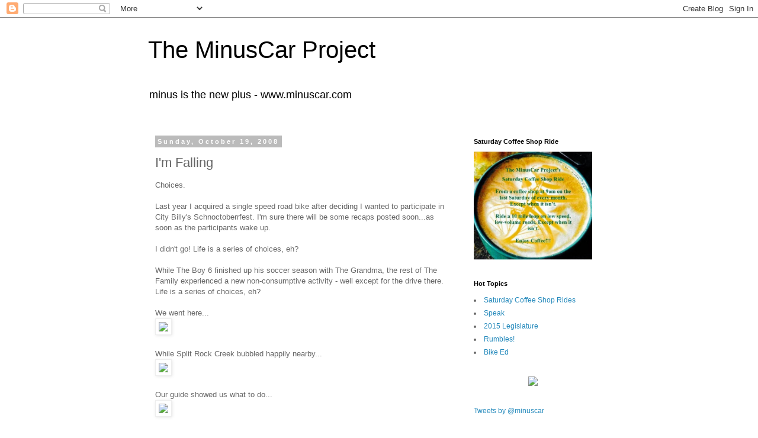

--- FILE ---
content_type: text/html; charset=utf-8
request_url: https://www.strava.com/athletes/1320523/latest-rides/98fe742f8d8d4790d73a32c265026df6a81d48e9
body_size: 4888
content:
<!DOCTYPE html>
<html lang='en' xmlns='http://www.w3.org/TR/html5' xmlns:fb='http://www.facebook.com/2008/fbml' xmlns:og='http://opengraphprotocol.org/schema/'>
<!--
layout embed
-->
<head>
<title>
Michael&#39;s Latest Rides | Strava
</title>
<meta content='noindex' name='robots'>
<meta content='yes' name='mobile-web-app-capable'>
<meta content='black' name='apple-mobile-web-app-status-bar-style'>
<meta content='width = device-width, initial-scale = 1, maximum-scale = 1, user-scalable = yes' name='viewport'>
<base target='_blank'>
<link rel="stylesheet" href="https://d3nn82uaxijpm6.cloudfront.net/assets/strava-widget-f835ed8bc3bb237f5957183e773e89a99ee3a1a6daefb1a7b976a559b83f466d.css" media="screen" />
<link as='script' href='https://consent.cookiebot.com/uc.js' rel='preload'>
<link as='script' href='https://www.strava.com/cmp' rel='preload'>
<script data-cookieconsent='ignore' type='text/javascript'>
// Consent default script for GTM - should be loaded before any other GTM / CMP scripts
window.googleTagManagerDataLayer = window.googleTagManagerDataLayer || [];
function gtag() {
  googleTagManagerDataLayer.push(arguments);
}
gtag("consent", "default", {
  ad_personalization: "denied",
  ad_storage: "denied",
  ad_user_data: "denied",
  analytics_storage: "denied",
  functionality_storage: "denied",
  personalization_storage: "denied",
  security_storage: "granted",
  wait_for_update: 500,
});
gtag("set", "ads_data_redaction", true);
gtag("set", "url_passthrough", false);
</script>

<script id="Cookiebot" src="https://consent.cookiebot.com/uc.js" data-cbid="e47bebbc-d5c7-470a-a8f6-6d858aa50ff4" data-georegions="{&#39;region&#39;:&#39;US,AU,NZ&#39;,&#39;cbid&#39;: &#39;29065233-759b-47fb-b38d-6dc38804c519&#39;}" data-culture="en" data-layer-name="googleTagManagerDataLayer" type="text/javascript" data-blockingmode="auto"></script>
<script data-cookieconsent='ignore' type='text/javascript'>
<!-- / Initialize GTM -->
(function(w,d,s,l,i){w[l]=w[l]||[];w[l].push(
{'gtm.start': new Date().getTime(),event:'gtm.js'}
);var f=d.getElementsByTagName(s)[0],
j=d.createElement(s),dl=l!='dataLayer'?'&l='+l:'';j.async=true;j.src=
'//www.googletagmanager.com/gtm.js?id='+i+dl;j.setAttribute('data-cookieconsent','ignore');f.parentNode.insertBefore(j,f);
})(window,document,'script','googleTagManagerDataLayer', "GTM-TP845S");
</script>

<script type='application/ld+json'>
{
  "@context": "http://schema.org",
  "@type": "Organization",
  "name": "Strava",
  "url": "https://www.strava.com/",
  "logo": "https://d3nn82uaxijpm6.cloudfront.net/assets/website_v2/svgs/strava-orange-7c13281bc329c07fcfeb4d4ca6e7a74e5a4ade915bc02b87d4b9b36da3117e30.svg",
  "sameAs": [
    "https://facebook.com/Strava",
    "https://twitter.com/strava",
    "https://instagram.com/strava",
    "https://youtube.com/stravainc",
    "https://www.linkedin.com/company/strava-inc./",
    "https://stories.strava.com",
    "https://github.com/strava",
    "https://medium.com/strava-engineering"
  ]
}


</script>
<meta name="csrf-param" content="authenticity_token" />
<meta name="csrf-token" content="Z35y0zJV1yUhxwg3lMzWc-Cv5O_-NRVy-eqN49rbwTa1dpBjqYf458HCtxoJYBEXNfCpF6YGuKXbKZlHlPpQQw" />
<script>
  window.StravaSentry = {
   enabled: true,
   release: "6654d8881cc842452b8a13a532efc65e3055c4a3",
   userId: null,
   environment: "production",
   dsn: "https://6ffc1c27d92347b49d7659886aab9deb@o352714.ingest.sentry.io/5816222",
   debug: "false",
   sampleRate: 1,
   pageProperties: null,
   mobileOS: "Web",
   isMobile: false
 }
 
 window.StravaDevTools = {
   enabled: null
 }
</script>
<link rel="stylesheet" href="//d3nn82uaxijpm6.cloudfront.net/packs/css/global-c6da620d.css" media="screen" />
<script src="//d3nn82uaxijpm6.cloudfront.net/packs/js/runtime-d14a39f26b6fc05993b7.js"></script>
<script src="//d3nn82uaxijpm6.cloudfront.net/packs/js/39957-1fd997fefb9f7e727891.js"></script>
<script src="//d3nn82uaxijpm6.cloudfront.net/packs/js/10603-0d2522db11b3d61a86c0.js"></script>
<script src="//d3nn82uaxijpm6.cloudfront.net/packs/js/20459-3bc8c6cf573225ac4291.js"></script>
<script src="//d3nn82uaxijpm6.cloudfront.net/packs/js/73170-ce8be7f5991640e4ae09.js"></script>
<script src="//d3nn82uaxijpm6.cloudfront.net/packs/js/global-97d6639c5d811300321b.js"></script>

<script>
  !function() {
   if (!!window.stravaPublicServiceEnv) {
     // Object containing no secret key value pairs that are expected to be seen and used in the browser.
     // This keys are commonly passed to 3rd party libs or tooling.
     window.stravaPublicServiceEnv({
       VIDEOJS_LOG_LEVEL: "error"
     });
   }
 }();
</script>

<script src="https://d3nn82uaxijpm6.cloudfront.net/assets/strava-head-9524f11efa8de11196182491905bd7d09f4620ce45dc1ad372104e30e172f346.js"></script>


</head>
<body>
<div class='widget' id='activities'>
<div class='widget-container'>
<div class='header'>
<h1>
<a target="_parent" class="secondary" href="https://www.strava.com/athletes/1320523?utm_campaign=athlete_share&amp;utm_content=1320523&amp;utm_medium=widget&amp;utm_source=minuscar.blogspot.com">Michael C</a>
</h1>
<h2>
Latest Rides
</h2>
</div>
<div class='content'>
<ul class='activities'>
<li>
<a class='map-thumb' href='/activities/17097518024?utm_campaign=ride_share&amp;utm_content=1320523&amp;utm_medium=widget&amp;utm_source=minuscar.blogspot.com' target='_parent' title='Zwift - Scotland After Party in Scotland'>
<img alt='' src='https://d3o5xota0a1fcr.cloudfront.net/v6/maps/XW3H32NKKW6SHBIY3W3IMWLZMBZE7BQIDBUT5HEWKXSD2AGGJEH474TZGCHKTUXDIOPQVB6SJHONEO3N5ZFSR53GDYYD37EFNXCA====' srcset='https://d3o5xota0a1fcr.cloudfront.net/v6/maps/XW3H32NKKW6SHBIY3W3IMWLZMBZE7BQIDBUT5HEWKXSD2AGGJEH474TZGCHKTUXDIOPQVB6SJHONEO3N5ZFSR53GDYYD37EFNXCA==== 1x, https://d3o5xota0a1fcr.cloudfront.net/v6/maps/6WMQP5AKO6TGLUDRKTTTXFEES3UF7T7NOKAVTNGFJK2EAQHFCCD534OJ5TLZSSXNNUGRDCPLJRRHBHDJRNLPMJFSVY7Y322C72OA==== 2x'>
</a>
<div class='details'>
<h3>
<strong>
<a target="_parent" title="Zwift - Scotland After Party in Scotland" href="https://www.strava.com/activities/17097518024?utm_campaign=ride_share&amp;utm_content=1320523&amp;utm_medium=widget&amp;utm_source=minuscar.blogspot.com">Zwift - Scotland After Party in Scotland</a>
</strong>
</h3>
<ul class='stats'>
<li>20.0 mi</li>
<li>1:10:27</li>
<li>1,102 ft</li>
</ul>
<p class='timestamp'>Sunday, January 18, 2026</p>
</div>
</li>
<li>
<a class='map-thumb' href='/activities/17087451247?utm_campaign=ride_share&amp;utm_content=1320523&amp;utm_medium=widget&amp;utm_source=minuscar.blogspot.com' target='_parent' title='Zwift - Shisa Shakedown in Makuri Islands'>
<img alt='' src='https://d3o5xota0a1fcr.cloudfront.net/v6/maps/WNJY3P4MVYRVEHNH3OMQICC5IYSIBS7RYFW67HU736CHQQW32WJOKBEQXEI5ONSO45JH4PIX6PEYWYO7ZIX6G36KQTLKQIDSTZ5Q====' srcset='https://d3o5xota0a1fcr.cloudfront.net/v6/maps/WNJY3P4MVYRVEHNH3OMQICC5IYSIBS7RYFW67HU736CHQQW32WJOKBEQXEI5ONSO45JH4PIX6PEYWYO7ZIX6G36KQTLKQIDSTZ5Q==== 1x, https://d3o5xota0a1fcr.cloudfront.net/v6/maps/K2UKL3KVBGYBKHYRWIEEET6M7QT6G6BUBBBRCIBPRKJHUKZSIU2YZ5W2TWKWZEGWBATA3OFOTEHML7DSLIOGYJY2TRFT2JNNUN7Q==== 2x'>
</a>
<div class='details'>
<h3>
<strong>
<a target="_parent" title="Zwift - Shisa Shakedown in Makuri Islands" href="https://www.strava.com/activities/17087451247?utm_campaign=ride_share&amp;utm_content=1320523&amp;utm_medium=widget&amp;utm_source=minuscar.blogspot.com">Zwift - Shisa Shakedown in Makuri Islands</a>
</strong>
</h3>
<ul class='stats'>
<li>34.2 mi</li>
<li>2:05:39</li>
<li>1,768 ft</li>
</ul>
<p class='timestamp'>Saturday, January 17, 2026</p>
</div>
</li>
<li>
<a class='map-thumb' href='/activities/17065480524?utm_campaign=ride_share&amp;utm_content=1320523&amp;utm_medium=widget&amp;utm_source=minuscar.blogspot.com' target='_parent' title='Zwift - London 8 in London'>
<img alt='' src='https://d3o5xota0a1fcr.cloudfront.net/v6/maps/V6YETLDOWRHNMNGFIBOETA7YJAECXUYPJC65APTUJN7ASOPDAK2OCQ7DVHFB7ULXQGVJ75M65DDNQUXAGQ6SWYMREM6SHWDTNRGQ====' srcset='https://d3o5xota0a1fcr.cloudfront.net/v6/maps/V6YETLDOWRHNMNGFIBOETA7YJAECXUYPJC65APTUJN7ASOPDAK2OCQ7DVHFB7ULXQGVJ75M65DDNQUXAGQ6SWYMREM6SHWDTNRGQ==== 1x, https://d3o5xota0a1fcr.cloudfront.net/v6/maps/RZ6LCN5DKUQ4DBZJ4UQCJOU46FNQSECPJ3T7RPZPZMBOS4M3INJQYJCMKAI6NPDTOPIWACE5WX7GUZW7ZEWMNB3DP2QEYLD5FPHA==== 2x'>
</a>
<div class='details'>
<h3>
<strong>
<a target="_parent" title="Zwift - London 8 in London" href="https://www.strava.com/activities/17065480524?utm_campaign=ride_share&amp;utm_content=1320523&amp;utm_medium=widget&amp;utm_source=minuscar.blogspot.com">Zwift - London 8 in London</a>
</strong>
</h3>
<ul class='stats'>
<li>17.4 mi</li>
<li>1:05:28</li>
<li>1,043 ft</li>
</ul>
<p class='timestamp'>Thursday, January 15, 2026</p>
</div>
</li>
<li>
<a class='map-thumb' href='/activities/17054093183?utm_campaign=ride_share&amp;utm_content=1320523&amp;utm_medium=widget&amp;utm_source=minuscar.blogspot.com' target='_parent' title='Zwift - Power Punches in Watopia'>
<img alt='' src='https://d3o5xota0a1fcr.cloudfront.net/v6/maps/Z2UMD7PALSNXH2MCZCVXWLFB2VQBULEEZGQU7H7XU4EJSMHYGQDFJAQEZM4TR5BXQY5OJURJXDE77YDPABG66TSYNJGYI6Y4VYPQ====' srcset='https://d3o5xota0a1fcr.cloudfront.net/v6/maps/Z2UMD7PALSNXH2MCZCVXWLFB2VQBULEEZGQU7H7XU4EJSMHYGQDFJAQEZM4TR5BXQY5OJURJXDE77YDPABG66TSYNJGYI6Y4VYPQ==== 1x, https://d3o5xota0a1fcr.cloudfront.net/v6/maps/OGH4OMVKNQYJ5UWRD27EZW3HTLB2MUO6OMXO5SEACH525IBGUXPE6Q7Q7KV4JQXLXMGKQ6CORKUIKNLLZ6QSRJXPQPGRICCPLXPA==== 2x'>
</a>
<div class='details'>
<h3>
<strong>
<a target="_parent" title="Zwift - Power Punches in Watopia" href="https://www.strava.com/activities/17054093183?utm_campaign=ride_share&amp;utm_content=1320523&amp;utm_medium=widget&amp;utm_source=minuscar.blogspot.com">Zwift - Power Punches in Watopia</a>
</strong>
</h3>
<ul class='stats'>
<li>11.7 mi</li>
<li>39:18</li>
<li>518 ft</li>
</ul>
<p class='timestamp'>Wednesday, January 14, 2026</p>
</div>
</li>
<li>
<a class='map-thumb' href='/activities/17042050972?utm_campaign=ride_share&amp;utm_content=1320523&amp;utm_medium=widget&amp;utm_source=minuscar.blogspot.com' target='_parent' title='Zwift - Race:  Stage 2 - Tour de Zwift (D) on Hell of the North in France'>
<img alt='' src='https://d3o5xota0a1fcr.cloudfront.net/v6/maps/57RIFPDAY6VZJ6LQGMOXMF5K3DLOICWDOL5JEI7XAEIWDPVQWCRX7UMMN7CMFHNAM3IHUKSDVWMIPKKBX2ITEM5RMZULFDOIL5YA====' srcset='https://d3o5xota0a1fcr.cloudfront.net/v6/maps/57RIFPDAY6VZJ6LQGMOXMF5K3DLOICWDOL5JEI7XAEIWDPVQWCRX7UMMN7CMFHNAM3IHUKSDVWMIPKKBX2ITEM5RMZULFDOIL5YA==== 1x, https://d3o5xota0a1fcr.cloudfront.net/v6/maps/KGDFSKWKVTNLVOOGXIVJAQC4QIGOWXCK7MJ5MSNPL222WI5PKTUUVULRGUQDDVJFQE3HIOSOZLIKQQRBMJIFVR6WJJWPX3UFJ37Q==== 2x'>
</a>
<div class='details'>
<h3>
<strong>
<a target="_parent" title="Zwift - Race:  Stage 2 - Tour de Zwift (D) on Hell of the North in France" href="https://www.strava.com/activities/17042050972?utm_campaign=ride_share&amp;utm_content=1320523&amp;utm_medium=widget&amp;utm_source=minuscar.blogspot.com">Zwift - Race:  Stage 2 - Tour de Zwift (D) on Hell of the North in France</a>
</strong>
</h3>
<ul class='stats'>
<li>12.5 mi</li>
<li>36:17</li>
<li>794 ft</li>
</ul>
<p class='timestamp'>Tuesday, January 13, 2026</p>
</div>
</li>
</ul>
</div>
</div>
<div class='footer'>
<a target="_parent" class="primary" href="https://www.strava.com/athletes/1320523?utm_campaign=athlete_share&amp;utm_content=1320523&amp;utm_medium=widget&amp;utm_source=minuscar.blogspot.com">View all <em>of Michael's</em> activity »</a>
<div target="_parent" class="branding logo-sm"><a class="branding-content" target="_parent" href="/"><span class="sr-only">Strava</span></a></div>
</div>
</div>

<script src="https://d3nn82uaxijpm6.cloudfront.net/assets/mapbox-af58fd070c2204600c27785188b99609423ca4e0c2888ac1de92fb069be2b94c.js"></script>
<script>
  window._maps_api = "pk.eyJ1Ijoic3RyYXZhIiwiYSI6ImNtMWp3M2UyZDAydzIyam9zaTh6OTNiZm0ifQ.AOpRu_eeNKWg6r-4GS52Kw"
 jQuery(document).ready(function(){
   // TODO: no need for locale
   Strava.Maps.Mapbox.Base.setMapIds({"dark_id":"strava/ckzn9ervt003j15p7z9y0t2yz","satellite_id":"strava/ckzn9habn001i15qtww7535k9","standard_id":"strava/cm1rtwclf00x401qv2ky2e5d2"});
 });
</script>
<script id='lightbox-template' type='text/template'>
<div class='lightbox-window modal-content'>
<div class='close-lightbox'>
<button class='btn btn-unstyled btn-close'>
<div class='app-icon icon-close icon-xs icon-dark'></div>
</button>
</div>
</div>
</script>
<script id='popover-template' type='text/template'>
<div class='popover'></div>
</script>
<script>
  window._asset_host = "https://d3nn82uaxijpm6.cloudfront.net";
 window._measurement_preference = "meters";
 window._date_preference = "%m/%d/%Y";
 window._datepicker_preference_format = "mm/dd/yy";
 
 jQuery(document).ready(function() {
   Strava.Util.EventLogging.createInstance("https://analytics.strava.com","7215fa60b5f01ecc3967543619f7e3d9", null);
 });
</script>
<script src="https://d3nn82uaxijpm6.cloudfront.net/assets/strava/i18n/locales/en-US-c847ab1de0144f82f377411ab4c5db489210f5df32b759c7b2df9240b7059104.js"></script>
<script src="https://d3nn82uaxijpm6.cloudfront.net/assets/application-41f24ac75079c7f53bac0120fb6e7c3e4b5b8bd2d93967aff2b6ab06fc9779f8.js"></script>

<script src="https://d3nn82uaxijpm6.cloudfront.net/assets/strava/maps/mapbox/manifest-7986a7b04ffa1370741258b8d9d197de277fc6d53a37daacc4300f86dfdde8ab.js"></script>
<script>
  jQuery(function() {
   jQuery('.activities > li').one('click', function (event) {
     event.stopPropagation();
     event.preventDefault();
     jQuery(this).find('a')[0].click();
   });
 });
</script>

</body>
</html>
